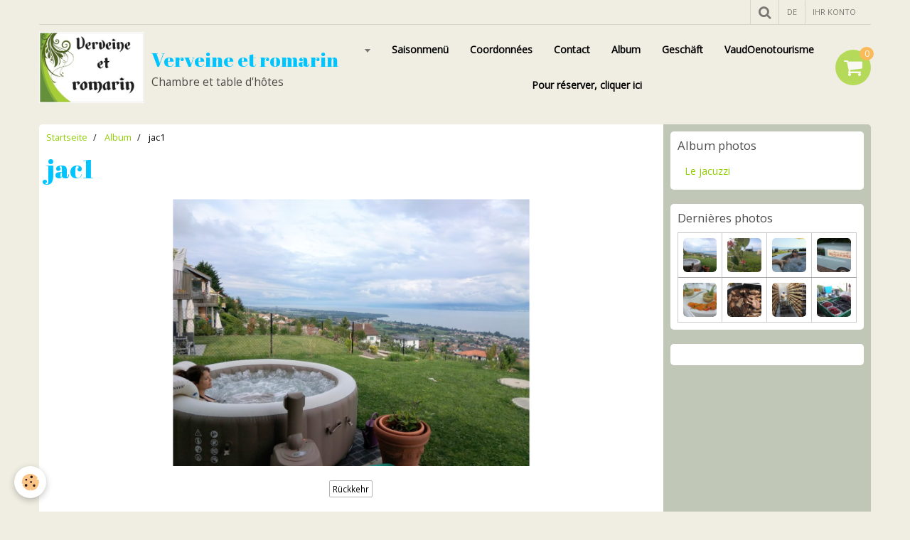

--- FILE ---
content_type: text/html; charset=UTF-8
request_url: https://www.verveine-et-romarin.ch/de/foto-album/jac1.html
body_size: 27417
content:
    <!DOCTYPE html>
<html lang="de">
    <head>
        <title>jac1</title>
        <meta name="theme-color" content="#F0EEE2">
        <meta name="msapplication-navbutton-color" content="#F0EEE2">
        <meta name="apple-mobile-web-app-capable" content="yes">
        <meta name="apple-mobile-web-app-status-bar-style" content="black-translucent">

        <!-- pretty / playful -->
<meta http-equiv="Content-Type" content="text/html; charset=utf-8">
<!--[if IE]>
<meta http-equiv="X-UA-Compatible" content="IE=edge">
<![endif]-->
<meta name="viewport" content="width=device-width, initial-scale=1, maximum-scale=1.0, user-scalable=no">
<meta name="msapplication-tap-highlight" content="no">
  <link rel="image_src" href="https://www.verveine-et-romarin.ch/medias/album/jac1.png" />
  <meta property="og:image" content="https://www.verveine-et-romarin.ch/medias/album/jac1.png" />
  <link rel="canonical" href="https://www.verveine-et-romarin.ch/de/foto-album/jac1.html">
<meta name="generator" content="e-monsite (e-monsite.com)">








                
                                    
                                    
                
                                                                                                                                                                                                                
            <link href="https://fonts.googleapis.com/css?family=Open%20Sans%7CAbril%20Fatface&display=swap" rel="stylesheet">
        
        <link href="https://maxcdn.bootstrapcdn.com/font-awesome/4.7.0/css/font-awesome.min.css" rel="stylesheet">

        <link href="//www.verveine-et-romarin.ch/themes/combined.css?v=6_1665404070_123" rel="stylesheet">

        <!-- EMS FRAMEWORK -->
        <script src="//www.verveine-et-romarin.ch/medias/static/themes/ems_framework/js/jquery.min.js"></script>
        <!-- HTML5 shim and Respond.js for IE8 support of HTML5 elements and media queries -->
        <!--[if lt IE 9]>
        <script src="//www.verveine-et-romarin.ch/medias/static/themes/ems_framework/js/html5shiv.min.js"></script>
        <script src="//www.verveine-et-romarin.ch/medias/static/themes/ems_framework/js/respond.min.js"></script>
        <![endif]-->

        <script src="//www.verveine-et-romarin.ch/medias/static/themes/ems_framework/js/ems-framework.min.js?v=2072"></script>

        <script src="https://www.verveine-et-romarin.ch/de/themes/content.js?v=6_1665404070_123&lang=de"></script>

            <script src="//www.verveine-et-romarin.ch/medias/static/js/rgpd-cookies/jquery.rgpd-cookies.js?v=2072"></script>
    <script>
                                    $(document).ready(function() {
            $.RGPDCookies({
                theme: 'ems_framework',
                site: 'www.verveine-et-romarin.ch',
                privacy_policy_link: '/de/about/privacypolicy/',
                cookies: [{"id":null,"favicon_url":"https:\/\/ssl.gstatic.com\/analytics\/20210414-01\/app\/static\/analytics_standard_icon.png","enabled":true,"model":"google_analytics","title":"Google Analytics","short_description":"Permet d'analyser les statistiques de consultation de notre site","long_description":"Indispensable pour piloter notre site internet, il permet de mesurer des indicateurs comme l\u2019affluence, les produits les plus consult\u00e9s, ou encore la r\u00e9partition g\u00e9ographique des visiteurs.","privacy_policy_url":"https:\/\/support.google.com\/analytics\/answer\/6004245?hl=fr","slug":"google-analytics"},{"id":null,"favicon_url":"","enabled":true,"model":"addthis","title":"AddThis","short_description":"Partage social","long_description":"Nous utilisons cet outil afin de vous proposer des liens de partage vers des plateformes tiers comme Twitter, Facebook, etc.","privacy_policy_url":"https:\/\/www.oracle.com\/legal\/privacy\/addthis-privacy-policy.html","slug":"addthis"}],
                modal_title: 'Managing\u0020cookies',
                modal_description: 'deposits\u0020cookies\u0020to\u0020improve\u0020your\u0020browsing\u0020experience,\nmeasure\u0020the\u0020website\u0020audience,\u0020display\u0020personalized\u0020advertisements,\ncarry\u0020out\u0020targeted\u0020campaigns\u0020and\u0020personalize\u0020the\u0020site\u0020interface.',
                privacy_policy_label: 'Consult\u0020the\u0020privacy\u0020policy',
                check_all_label: 'Check\u0020all',
                refuse_button: 'Refuse',
                settings_button: 'Settings',
                accept_button: 'Accept',
                callback: function() {
                    // website google analytics case (with gtag), consent "on the fly"
                    if ('gtag' in window && typeof window.gtag === 'function') {
                        if (window.jsCookie.get('rgpd-cookie-google-analytics') === undefined
                            || window.jsCookie.get('rgpd-cookie-google-analytics') === '0') {
                            gtag('consent', 'update', {
                                'ad_storage': 'denied',
                                'analytics_storage': 'denied'
                            });
                        } else {
                            gtag('consent', 'update', {
                                'ad_storage': 'granted',
                                'analytics_storage': 'granted'
                            });
                        }
                    }
                }
            });
        });
    </script>
        <script async src="https://www.googletagmanager.com/gtag/js?id=G-4VN4372P6E"></script>
<script>
    window.dataLayer = window.dataLayer || [];
    function gtag(){dataLayer.push(arguments);}
    
    gtag('consent', 'default', {
        'ad_storage': 'denied',
        'analytics_storage': 'denied'
    });
    
    gtag('js', new Date());
    gtag('config', 'G-4VN4372P6E');
</script>

        
        <style>
        #overlay{position:fixed;top:0;left:0;width:100vw;height:100vh;z-index:1001}
                                #overlay.loader{display:-webkit-flex;display:flex;-webkit-justify-content:center;justify-content:center;-webkit-align-items:center;align-items:center;background-color:#FFFFFF;opacity:1}#overlay.stop div{animation-play-state:paused}
                        .loader-spinner{color:official;display:inline-block;position:relative;width:64px;height:64px}.loader-spinner div{transform-origin:32px 32px;animation:loader-spinner 1.2s linear infinite}.loader-spinner div:after{content:" ";display:block;position:absolute;top:3px;left:29px;width:5px;height:14px;border-radius:20%;background-color:#8FCE00}.loader-spinner div:nth-child(1){transform:rotate(0);animation-delay:-1.1s}.loader-spinner div:nth-child(2){transform:rotate(30deg);animation-delay:-1s}.loader-spinner div:nth-child(3){transform:rotate(60deg);animation-delay:-.9s}.loader-spinner div:nth-child(4){transform:rotate(90deg);animation-delay:-.8s}.loader-spinner div:nth-child(5){transform:rotate(120deg);animation-delay:-.7s}.loader-spinner div:nth-child(6){transform:rotate(150deg);animation-delay:-.6s}.loader-spinner div:nth-child(7){transform:rotate(180deg);animation-delay:-.5s}.loader-spinner div:nth-child(8){transform:rotate(210deg);animation-delay:-.4s}.loader-spinner div:nth-child(9){transform:rotate(240deg);animation-delay:-.3s}.loader-spinner div:nth-child(10){transform:rotate(270deg);animation-delay:-.2s}.loader-spinner div:nth-child(11){transform:rotate(300deg);animation-delay:-.1s}.loader-spinner div:nth-child(12){transform:rotate(330deg);animation-delay:0s}@keyframes loader-spinner{0%{opacity:1}100%{opacity:0}}
                            </style>
        <script type="application/ld+json">
    {
        "@context" : "https://schema.org/",
        "@type" : "WebSite",
        "name" : "Verveine et romarin",
        "url" : "https://www.verveine-et-romarin.ch/de/"
    }
</script>
            </head>
    <body id="foto-album_run_jac1" class="default">
        
                <div id="overlay" class="loader">
            <div class="loader-spinner">
                <div></div><div></div><div></div><div></div><div></div><div></div><div></div><div></div><div></div><div></div><div></div><div></div>
            </div>
        </div>
                        <!-- HEADER -->
        <header id="header" class="navbar container" data-fixed="true" data-margin-top="false" data-margin-bottom="true">
            <div id="header-main" data-padding="false">
                                                                            <!-- header -->
                <a class="brand" href="https://www.verveine-et-romarin.ch/de/" data-appearance="horizontal">
                                        <img src="https://www.verveine-et-romarin.ch/medias/site/logos/preview.jpg" alt="Verveine et romarin" class="brand-logo visible-desktop">
                                                            <div class="brand-titles">
                                                <span class="brand-title">Verveine et romarin</span>
                                                                        <div class="brand-subtitle">Chambre et table d'hôtes</div>
                                            </div>
                                    </a>
                
                                <nav id="menu" class="collapse">
                                                                        <ul class="nav navbar-nav">
                    <li class="subnav">
                <a href="https://www.verveine-et-romarin.ch/de/seiten/" class="subnav-toggle" data-toggle="subnav" data-animation="slide">
                                        
                </a>
                                    <ul class="nav subnav-menu">
                                                    <li>
                                <a href="https://www.verveine-et-romarin.ch/de/seiten/page-1.html">
                                    Zimmerseite
                                </a>
                                                            </li>
                                                    <li>
                                <a href="https://www.verveine-et-romarin.ch/de/seiten/page-2.html">
                                    Küchenseite
                                </a>
                                                            </li>
                                                    <li>
                                <a href="https://www.verveine-et-romarin.ch/de/seiten/page-3.html">
                                    Über den Koch
                                </a>
                                                            </li>
                                                    <li>
                                <a href="https://www.verveine-et-romarin.ch/de/seiten/page-4.html">
                                    Saisonmenü
                                </a>
                                                            </li>
                                                    <li>
                                <a href="https://www.verveine-et-romarin.ch/de/seiten/page-5.html">
                                    Kontakt
                                </a>
                                                            </li>
                                                    <li>
                                <a href="https://www.verveine-et-romarin.ch/de/seiten/page-6.html">
                                    Vaudoenotourisme
                                </a>
                                                            </li>
                                            </ul>
                            </li>
                    <li>
                <a href="https://www.verveine-et-romarin.ch/de/seiten/page-4.html">
                                        Saisonmenü
                </a>
                            </li>
                    <li>
                <a href="https://www.verveine-et-romarin.ch/de/seiten/page-5.html">
                                        Coordonnées
                </a>
                            </li>
                    <li>
                <a href="https://www.verveine-et-romarin.ch/de/kontakt/">
                                        Contact
                </a>
                            </li>
                    <li>
                <a href="https://www.verveine-et-romarin.ch/de/foto-album">
                                        Album
                </a>
                            </li>
                    <li>
                <a href="https://www.verveine-et-romarin.ch/de/geschaft">
                                        Geschäft
                </a>
                            </li>
                    <li>
                <a href="https://www.verveine-et-romarin.ch/de/seiten/page-6.html">
                                        VaudOenotourisme
                </a>
                            </li>
                    <li>
                <a href="https://www.verveine-et-romarin.ch/de/buchung/.html">
                                        Pour réserver, cliquer ici
                </a>
                            </li>
            </ul>

                                                            </nav>
                
                                <div class="navbar-cart visible-desktop dropdown" data-id="widget_cart">
                    <button class="btn btn-link cart-toggle" type="button" data-toggle="dropdown">
                        <i class="fa fa-shopping-cart fa-lg"></i>
                        <span class="badge bg-warning" data-role="cart-count">0</span>
                    </button>
                    <div class="widget-content dropdown-menu" data-role="widget-content">                    </div>
                </div>
                            </div>
            <div id="header-buttons" data-retract="false">
                                <button class="btn btn-link navbar-toggle header-btn" data-toggle="collapse" data-target="#menu" data-orientation="horizontal">
                    <i class="fa fa-bars fa-lg"></i>
                </button>
                
                                                    
                                <div class="navbar-search dropdown">
                    <button class="btn btn-link header-btn" type="button" data-toggle="dropdown">
                        <i class="fa fa-search fa-lg"></i>
                    </button>
                    <form method="get" action="https://www.verveine-et-romarin.ch/de/search/site/" class="dropdown-menu">
                        <div class="input-group">
                            <input type="text" name="q" value="" placeholder="Ihr Suchbegriff" pattern=".{3,}" required title="Nur Wörter mit mehr als zwei Zeichen werden bei der Suche berücksichtigt.">
                            <div class="input-group-btn">
                                <button type="submit" class="btn btn-link">
                                    <i class="fa fa-search fa-lg"></i>
                                </button>
                            </div>
                        </div>
                    </form>
                </div>
                
                                <div class="dropdown navbar-langs">
                    <button class="btn btn-link header-btn" data-toggle="dropdown" type="button">
                        de
                    </button>
                    <ul class="dropdown-menu">
                        <li>Sprachen</li>
                                                <li>
                                                        <a href="//www.verveine-et-romarin.ch/en/i18n/item/album/5ce2c0ff6f58566f88d9f4e8">en</a>
                                                    </li>
                                                <li class="active">
                                                        <a href="//www.verveine-et-romarin.ch/de/i18n/item/album/5ce2c0ff6f58566f88d9f4e8">de</a>
                                                    </li>
                                                <li>
                                                        <a href="//www.verveine-et-romarin.ch/fr/i18n/item/album/5ce2c0ff6f58566f88d9f4e8">fr</a>
                                                    </li>
                                            </ul>
                </div>
                
                                <a class="btn btn-link header-btn" href="https://www.verveine-et-romarin.ch/de/geschaft/do/account">
                    <span class="visible-desktop">Ihr Konto</span>
                    <i class="fa fa-user fa-lg hidden-desktop"></i>
                </a>
                <a class="btn btn-link header-btn hidden-desktop" href="https://www.verveine-et-romarin.ch/de/geschaft/do/cart/">
                    <i class="fa fa-shopping-cart fa-lg"></i>
                </a>
                            </div>
                                                    
                    </header>
        <!-- //HEADER -->

        
        <!-- WRAPPER -->
        <div id="wrapper" class="container">
            
            <!-- CONTENT -->
            <div id="content">
                <!-- MAIN -->
                <section id="main" class="sticked">

                                            <!-- BREADCRUMBS -->
                           <ol class="breadcrumb">
                  <li>
            <a href="https://www.verveine-et-romarin.ch/de/">Startseite</a>
        </li>
                        <li>
            <a href="https://www.verveine-et-romarin.ch/de/foto-album/">Album</a>
        </li>
                        <li class="active">
            jac1
         </li>
            </ol>
                        <!-- //BREADCRUMBS -->
                    
                    
                    
                                        
                                        
                                        <div class="view view-album" id="view-item" data-id-album="5ce2c0ff6f58566f88d9f4e8">
    <h1 class="view-title">jac1</h1>
    <div id="site-module" class="site-module" data-itemid="530a42e198271fa4b18ed7e1" data-siteid="530a41b724651fa4b18ea45f"></div>

    

    <p class="text-center">
        <img src="https://www.verveine-et-romarin.ch/medias/album/jac1.png" alt="jac1">
    </p>

    <ul class="category-navigation">
        <li>
                            &nbsp;
                    </li>

        <li>
            <a href="https://www.verveine-et-romarin.ch/de/foto-album/" class="btn btn-small btn-default">Rückkehr</a>
        </li>

        <li>
                            &nbsp;
                    </li>
    </ul>

    

<div class="plugins">
               <div id="social-530a41b759a41fa4b18e2862" class="plugin" data-plugin="social">
    <div class="a2a_kit a2a_kit_size_32 a2a_default_style">
        <a class="a2a_dd" href="https://www.addtoany.com/share"></a>
        <a class="a2a_button_facebook"></a>
        <a class="a2a_button_twitter"></a>
        <a class="a2a_button_email"></a>
    </div>
    <script>
        var a2a_config = a2a_config || {};
        a2a_config.onclick = 1;
        a2a_config.locale = "fr";
    </script>
    <script async src="https://static.addtoany.com/menu/page.js"></script>
</div>    
    
    </div>
</div>

                </section>
                <!-- //MAIN -->

                                <!-- SIDEBAR -->
                <aside id="sidebar" data-fixed="true" data-offset="false">
                    <div id="sidebar-wrapper" data-height="full">
                                                                                                                                                                                                                                    <div class="widget" data-id="widget_image_categories">
                                        
<div class="widget-title">
    
        <span>
            Album photos
        </span>  

        
</div>

                                        <div id="widget1" class="widget-content" data-role="widget-content">
                                            
                                                                                        
                                                                                        <ul class="nav nav-list" data-addon="album">
            <li data-category="le-jacuzzi">
        <a href="https://www.verveine-et-romarin.ch/de/foto-album/le-jacuzzi/">Le jacuzzi</a>
    </li>
        </ul>

                                        </div>
                                    </div>
                                    
                                                                                                                                                                                                                                                                                                                                                                                                    <div class="widget" data-id="widget_image_last">
                                        
<div class="widget-title">
    
        <span>
            Dernières photos
        </span>  

        
</div>

                                        <div id="widget2" class="widget-content" data-role="widget-content">
                                            
                                                                                        
                                                                                        <ul class="media-list media-thumbnails" data-addon="album">
           <li class="media">
            <div class="media-object">
                <a href="https://www.verveine-et-romarin.ch/de/foto-album/jac1.html">
                                            <img src="https://www.verveine-et-romarin.ch/medias/album/jac1.png?fx=c_400_400" alt="jac1" width="400">
                                    </a>
            </div>
        </li>
           <li class="media">
            <div class="media-object">
                <a href="https://www.verveine-et-romarin.ch/de/foto-album/jacuzzi.html">
                                            <img src="https://www.verveine-et-romarin.ch/medias/album/jacuzzi.jpg?fx=c_400_400" alt="jacuzzi" width="400">
                                    </a>
            </div>
        </li>
           <li class="media">
            <div class="media-object">
                <a href="https://www.verveine-et-romarin.ch/de/foto-album/jac.html">
                                            <img src="https://www.verveine-et-romarin.ch/medias/album/jac.jpg?fx=c_400_400" alt="jac" width="400">
                                    </a>
            </div>
        </li>
           <li class="media">
            <div class="media-object">
                <a href="https://www.verveine-et-romarin.ch/de/foto-album/retro.html">
                                            <img src="https://www.verveine-et-romarin.ch/medias/album/retro.jpg?fx=c_400_400" alt="Retro" width="400">
                                    </a>
            </div>
        </li>
           <li class="media">
            <div class="media-object">
                <a href="https://www.verveine-et-romarin.ch/de/foto-album/fera-abricots-et-perles-de-balsamic.html">
                                            <img src="https://www.verveine-et-romarin.ch/medias/album/fera-abricots-et-perles-de-balsamic.jpg?fx=c_400_400" alt="Féra, abricots et perles de balsamic" width="400">
                                    </a>
            </div>
        </li>
           <li class="media">
            <div class="media-object">
                <a href="https://www.verveine-et-romarin.ch/de/foto-album/poele-de-morilles.html">
                                            <img src="https://www.verveine-et-romarin.ch/medias/album/poele-de-morilles.jpg?fx=c_400_400" alt="Poele de morilles" width="400">
                                    </a>
            </div>
        </li>
           <li class="media">
            <div class="media-object">
                <a href="https://www.verveine-et-romarin.ch/de/foto-album/cave-d-affinage.html">
                                            <img src="https://www.verveine-et-romarin.ch/medias/album/cave-d-affinage.jpg?fx=c_400_400" alt="cave d'affinage" width="400">
                                    </a>
            </div>
        </li>
           <li class="media">
            <div class="media-object">
                <a href="https://www.verveine-et-romarin.ch/de/foto-album/recolte-des-baies-du-jardin.html">
                                            <img src="https://www.verveine-et-romarin.ch/medias/album/recolte-des-baies-du-jardin.jpg?fx=c_400_400" alt="recolte des baies du jardin" width="400">
                                    </a>
            </div>
        </li>
   </ul>

                                        </div>
                                    </div>
                                    
                                                                                                                                                                                                                                                                                                                                        <div class="widget" data-id="widget_menu">
                                                                                <div id="widget3" class="widget-content" data-role="widget-content">
                                            
                                                                                        
                                                                                        
                                        </div>
                                    </div>
                                    
                                                                                                                                                                        </div>
                </aside>
                <!-- //SIDEBAR -->
                            </div>
            <!-- //CONTENT -->
        </div>
        <!-- //WRAPPER -->

                <!-- FOOTER -->
        <footer id="footer">
                        <div class="container">
                            <div id="footer-wrapper">
                    
                                    </div>

                                                                                                    
                                    
                                        </div>
                    </footer>
        <!-- //FOOTER -->
        
        
        
        <script src="//www.verveine-et-romarin.ch/medias/static/themes/ems_framework/js/jquery.mobile.custom.min.js"></script>
        <script src="//www.verveine-et-romarin.ch/medias/static/themes/ems_framework/js/jquery.zoom.min.js"></script>
        <script src="//www.verveine-et-romarin.ch/medias/static/themes/ems_framework/js/imagelightbox.min.js"></script>
        <script src="https://www.verveine-et-romarin.ch/de/themes/custom.js?v=6_1665404070_123"></script>
        
            

 
    
						 	 





            </body>
</html>
